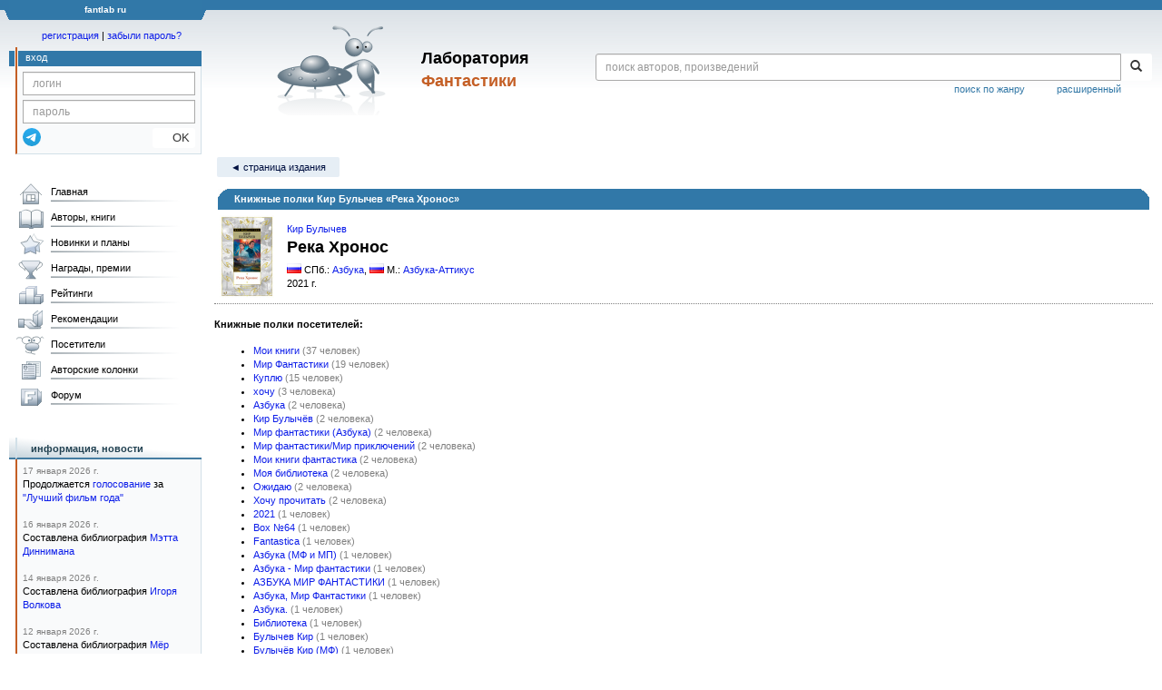

--- FILE ---
content_type: text/html; charset=utf-8
request_url: https://www.google.com/recaptcha/api2/anchor?ar=1&k=6Lcbe7gUAAAAACgbMR2b1Oq6ylUyxcvjkjiDim_-&co=aHR0cHM6Ly9mYW50bGFiLnJ1OjQ0Mw..&hl=en&v=PoyoqOPhxBO7pBk68S4YbpHZ&size=invisible&anchor-ms=20000&execute-ms=30000&cb=u335h1ktvk7e
body_size: 48558
content:
<!DOCTYPE HTML><html dir="ltr" lang="en"><head><meta http-equiv="Content-Type" content="text/html; charset=UTF-8">
<meta http-equiv="X-UA-Compatible" content="IE=edge">
<title>reCAPTCHA</title>
<style type="text/css">
/* cyrillic-ext */
@font-face {
  font-family: 'Roboto';
  font-style: normal;
  font-weight: 400;
  font-stretch: 100%;
  src: url(//fonts.gstatic.com/s/roboto/v48/KFO7CnqEu92Fr1ME7kSn66aGLdTylUAMa3GUBHMdazTgWw.woff2) format('woff2');
  unicode-range: U+0460-052F, U+1C80-1C8A, U+20B4, U+2DE0-2DFF, U+A640-A69F, U+FE2E-FE2F;
}
/* cyrillic */
@font-face {
  font-family: 'Roboto';
  font-style: normal;
  font-weight: 400;
  font-stretch: 100%;
  src: url(//fonts.gstatic.com/s/roboto/v48/KFO7CnqEu92Fr1ME7kSn66aGLdTylUAMa3iUBHMdazTgWw.woff2) format('woff2');
  unicode-range: U+0301, U+0400-045F, U+0490-0491, U+04B0-04B1, U+2116;
}
/* greek-ext */
@font-face {
  font-family: 'Roboto';
  font-style: normal;
  font-weight: 400;
  font-stretch: 100%;
  src: url(//fonts.gstatic.com/s/roboto/v48/KFO7CnqEu92Fr1ME7kSn66aGLdTylUAMa3CUBHMdazTgWw.woff2) format('woff2');
  unicode-range: U+1F00-1FFF;
}
/* greek */
@font-face {
  font-family: 'Roboto';
  font-style: normal;
  font-weight: 400;
  font-stretch: 100%;
  src: url(//fonts.gstatic.com/s/roboto/v48/KFO7CnqEu92Fr1ME7kSn66aGLdTylUAMa3-UBHMdazTgWw.woff2) format('woff2');
  unicode-range: U+0370-0377, U+037A-037F, U+0384-038A, U+038C, U+038E-03A1, U+03A3-03FF;
}
/* math */
@font-face {
  font-family: 'Roboto';
  font-style: normal;
  font-weight: 400;
  font-stretch: 100%;
  src: url(//fonts.gstatic.com/s/roboto/v48/KFO7CnqEu92Fr1ME7kSn66aGLdTylUAMawCUBHMdazTgWw.woff2) format('woff2');
  unicode-range: U+0302-0303, U+0305, U+0307-0308, U+0310, U+0312, U+0315, U+031A, U+0326-0327, U+032C, U+032F-0330, U+0332-0333, U+0338, U+033A, U+0346, U+034D, U+0391-03A1, U+03A3-03A9, U+03B1-03C9, U+03D1, U+03D5-03D6, U+03F0-03F1, U+03F4-03F5, U+2016-2017, U+2034-2038, U+203C, U+2040, U+2043, U+2047, U+2050, U+2057, U+205F, U+2070-2071, U+2074-208E, U+2090-209C, U+20D0-20DC, U+20E1, U+20E5-20EF, U+2100-2112, U+2114-2115, U+2117-2121, U+2123-214F, U+2190, U+2192, U+2194-21AE, U+21B0-21E5, U+21F1-21F2, U+21F4-2211, U+2213-2214, U+2216-22FF, U+2308-230B, U+2310, U+2319, U+231C-2321, U+2336-237A, U+237C, U+2395, U+239B-23B7, U+23D0, U+23DC-23E1, U+2474-2475, U+25AF, U+25B3, U+25B7, U+25BD, U+25C1, U+25CA, U+25CC, U+25FB, U+266D-266F, U+27C0-27FF, U+2900-2AFF, U+2B0E-2B11, U+2B30-2B4C, U+2BFE, U+3030, U+FF5B, U+FF5D, U+1D400-1D7FF, U+1EE00-1EEFF;
}
/* symbols */
@font-face {
  font-family: 'Roboto';
  font-style: normal;
  font-weight: 400;
  font-stretch: 100%;
  src: url(//fonts.gstatic.com/s/roboto/v48/KFO7CnqEu92Fr1ME7kSn66aGLdTylUAMaxKUBHMdazTgWw.woff2) format('woff2');
  unicode-range: U+0001-000C, U+000E-001F, U+007F-009F, U+20DD-20E0, U+20E2-20E4, U+2150-218F, U+2190, U+2192, U+2194-2199, U+21AF, U+21E6-21F0, U+21F3, U+2218-2219, U+2299, U+22C4-22C6, U+2300-243F, U+2440-244A, U+2460-24FF, U+25A0-27BF, U+2800-28FF, U+2921-2922, U+2981, U+29BF, U+29EB, U+2B00-2BFF, U+4DC0-4DFF, U+FFF9-FFFB, U+10140-1018E, U+10190-1019C, U+101A0, U+101D0-101FD, U+102E0-102FB, U+10E60-10E7E, U+1D2C0-1D2D3, U+1D2E0-1D37F, U+1F000-1F0FF, U+1F100-1F1AD, U+1F1E6-1F1FF, U+1F30D-1F30F, U+1F315, U+1F31C, U+1F31E, U+1F320-1F32C, U+1F336, U+1F378, U+1F37D, U+1F382, U+1F393-1F39F, U+1F3A7-1F3A8, U+1F3AC-1F3AF, U+1F3C2, U+1F3C4-1F3C6, U+1F3CA-1F3CE, U+1F3D4-1F3E0, U+1F3ED, U+1F3F1-1F3F3, U+1F3F5-1F3F7, U+1F408, U+1F415, U+1F41F, U+1F426, U+1F43F, U+1F441-1F442, U+1F444, U+1F446-1F449, U+1F44C-1F44E, U+1F453, U+1F46A, U+1F47D, U+1F4A3, U+1F4B0, U+1F4B3, U+1F4B9, U+1F4BB, U+1F4BF, U+1F4C8-1F4CB, U+1F4D6, U+1F4DA, U+1F4DF, U+1F4E3-1F4E6, U+1F4EA-1F4ED, U+1F4F7, U+1F4F9-1F4FB, U+1F4FD-1F4FE, U+1F503, U+1F507-1F50B, U+1F50D, U+1F512-1F513, U+1F53E-1F54A, U+1F54F-1F5FA, U+1F610, U+1F650-1F67F, U+1F687, U+1F68D, U+1F691, U+1F694, U+1F698, U+1F6AD, U+1F6B2, U+1F6B9-1F6BA, U+1F6BC, U+1F6C6-1F6CF, U+1F6D3-1F6D7, U+1F6E0-1F6EA, U+1F6F0-1F6F3, U+1F6F7-1F6FC, U+1F700-1F7FF, U+1F800-1F80B, U+1F810-1F847, U+1F850-1F859, U+1F860-1F887, U+1F890-1F8AD, U+1F8B0-1F8BB, U+1F8C0-1F8C1, U+1F900-1F90B, U+1F93B, U+1F946, U+1F984, U+1F996, U+1F9E9, U+1FA00-1FA6F, U+1FA70-1FA7C, U+1FA80-1FA89, U+1FA8F-1FAC6, U+1FACE-1FADC, U+1FADF-1FAE9, U+1FAF0-1FAF8, U+1FB00-1FBFF;
}
/* vietnamese */
@font-face {
  font-family: 'Roboto';
  font-style: normal;
  font-weight: 400;
  font-stretch: 100%;
  src: url(//fonts.gstatic.com/s/roboto/v48/KFO7CnqEu92Fr1ME7kSn66aGLdTylUAMa3OUBHMdazTgWw.woff2) format('woff2');
  unicode-range: U+0102-0103, U+0110-0111, U+0128-0129, U+0168-0169, U+01A0-01A1, U+01AF-01B0, U+0300-0301, U+0303-0304, U+0308-0309, U+0323, U+0329, U+1EA0-1EF9, U+20AB;
}
/* latin-ext */
@font-face {
  font-family: 'Roboto';
  font-style: normal;
  font-weight: 400;
  font-stretch: 100%;
  src: url(//fonts.gstatic.com/s/roboto/v48/KFO7CnqEu92Fr1ME7kSn66aGLdTylUAMa3KUBHMdazTgWw.woff2) format('woff2');
  unicode-range: U+0100-02BA, U+02BD-02C5, U+02C7-02CC, U+02CE-02D7, U+02DD-02FF, U+0304, U+0308, U+0329, U+1D00-1DBF, U+1E00-1E9F, U+1EF2-1EFF, U+2020, U+20A0-20AB, U+20AD-20C0, U+2113, U+2C60-2C7F, U+A720-A7FF;
}
/* latin */
@font-face {
  font-family: 'Roboto';
  font-style: normal;
  font-weight: 400;
  font-stretch: 100%;
  src: url(//fonts.gstatic.com/s/roboto/v48/KFO7CnqEu92Fr1ME7kSn66aGLdTylUAMa3yUBHMdazQ.woff2) format('woff2');
  unicode-range: U+0000-00FF, U+0131, U+0152-0153, U+02BB-02BC, U+02C6, U+02DA, U+02DC, U+0304, U+0308, U+0329, U+2000-206F, U+20AC, U+2122, U+2191, U+2193, U+2212, U+2215, U+FEFF, U+FFFD;
}
/* cyrillic-ext */
@font-face {
  font-family: 'Roboto';
  font-style: normal;
  font-weight: 500;
  font-stretch: 100%;
  src: url(//fonts.gstatic.com/s/roboto/v48/KFO7CnqEu92Fr1ME7kSn66aGLdTylUAMa3GUBHMdazTgWw.woff2) format('woff2');
  unicode-range: U+0460-052F, U+1C80-1C8A, U+20B4, U+2DE0-2DFF, U+A640-A69F, U+FE2E-FE2F;
}
/* cyrillic */
@font-face {
  font-family: 'Roboto';
  font-style: normal;
  font-weight: 500;
  font-stretch: 100%;
  src: url(//fonts.gstatic.com/s/roboto/v48/KFO7CnqEu92Fr1ME7kSn66aGLdTylUAMa3iUBHMdazTgWw.woff2) format('woff2');
  unicode-range: U+0301, U+0400-045F, U+0490-0491, U+04B0-04B1, U+2116;
}
/* greek-ext */
@font-face {
  font-family: 'Roboto';
  font-style: normal;
  font-weight: 500;
  font-stretch: 100%;
  src: url(//fonts.gstatic.com/s/roboto/v48/KFO7CnqEu92Fr1ME7kSn66aGLdTylUAMa3CUBHMdazTgWw.woff2) format('woff2');
  unicode-range: U+1F00-1FFF;
}
/* greek */
@font-face {
  font-family: 'Roboto';
  font-style: normal;
  font-weight: 500;
  font-stretch: 100%;
  src: url(//fonts.gstatic.com/s/roboto/v48/KFO7CnqEu92Fr1ME7kSn66aGLdTylUAMa3-UBHMdazTgWw.woff2) format('woff2');
  unicode-range: U+0370-0377, U+037A-037F, U+0384-038A, U+038C, U+038E-03A1, U+03A3-03FF;
}
/* math */
@font-face {
  font-family: 'Roboto';
  font-style: normal;
  font-weight: 500;
  font-stretch: 100%;
  src: url(//fonts.gstatic.com/s/roboto/v48/KFO7CnqEu92Fr1ME7kSn66aGLdTylUAMawCUBHMdazTgWw.woff2) format('woff2');
  unicode-range: U+0302-0303, U+0305, U+0307-0308, U+0310, U+0312, U+0315, U+031A, U+0326-0327, U+032C, U+032F-0330, U+0332-0333, U+0338, U+033A, U+0346, U+034D, U+0391-03A1, U+03A3-03A9, U+03B1-03C9, U+03D1, U+03D5-03D6, U+03F0-03F1, U+03F4-03F5, U+2016-2017, U+2034-2038, U+203C, U+2040, U+2043, U+2047, U+2050, U+2057, U+205F, U+2070-2071, U+2074-208E, U+2090-209C, U+20D0-20DC, U+20E1, U+20E5-20EF, U+2100-2112, U+2114-2115, U+2117-2121, U+2123-214F, U+2190, U+2192, U+2194-21AE, U+21B0-21E5, U+21F1-21F2, U+21F4-2211, U+2213-2214, U+2216-22FF, U+2308-230B, U+2310, U+2319, U+231C-2321, U+2336-237A, U+237C, U+2395, U+239B-23B7, U+23D0, U+23DC-23E1, U+2474-2475, U+25AF, U+25B3, U+25B7, U+25BD, U+25C1, U+25CA, U+25CC, U+25FB, U+266D-266F, U+27C0-27FF, U+2900-2AFF, U+2B0E-2B11, U+2B30-2B4C, U+2BFE, U+3030, U+FF5B, U+FF5D, U+1D400-1D7FF, U+1EE00-1EEFF;
}
/* symbols */
@font-face {
  font-family: 'Roboto';
  font-style: normal;
  font-weight: 500;
  font-stretch: 100%;
  src: url(//fonts.gstatic.com/s/roboto/v48/KFO7CnqEu92Fr1ME7kSn66aGLdTylUAMaxKUBHMdazTgWw.woff2) format('woff2');
  unicode-range: U+0001-000C, U+000E-001F, U+007F-009F, U+20DD-20E0, U+20E2-20E4, U+2150-218F, U+2190, U+2192, U+2194-2199, U+21AF, U+21E6-21F0, U+21F3, U+2218-2219, U+2299, U+22C4-22C6, U+2300-243F, U+2440-244A, U+2460-24FF, U+25A0-27BF, U+2800-28FF, U+2921-2922, U+2981, U+29BF, U+29EB, U+2B00-2BFF, U+4DC0-4DFF, U+FFF9-FFFB, U+10140-1018E, U+10190-1019C, U+101A0, U+101D0-101FD, U+102E0-102FB, U+10E60-10E7E, U+1D2C0-1D2D3, U+1D2E0-1D37F, U+1F000-1F0FF, U+1F100-1F1AD, U+1F1E6-1F1FF, U+1F30D-1F30F, U+1F315, U+1F31C, U+1F31E, U+1F320-1F32C, U+1F336, U+1F378, U+1F37D, U+1F382, U+1F393-1F39F, U+1F3A7-1F3A8, U+1F3AC-1F3AF, U+1F3C2, U+1F3C4-1F3C6, U+1F3CA-1F3CE, U+1F3D4-1F3E0, U+1F3ED, U+1F3F1-1F3F3, U+1F3F5-1F3F7, U+1F408, U+1F415, U+1F41F, U+1F426, U+1F43F, U+1F441-1F442, U+1F444, U+1F446-1F449, U+1F44C-1F44E, U+1F453, U+1F46A, U+1F47D, U+1F4A3, U+1F4B0, U+1F4B3, U+1F4B9, U+1F4BB, U+1F4BF, U+1F4C8-1F4CB, U+1F4D6, U+1F4DA, U+1F4DF, U+1F4E3-1F4E6, U+1F4EA-1F4ED, U+1F4F7, U+1F4F9-1F4FB, U+1F4FD-1F4FE, U+1F503, U+1F507-1F50B, U+1F50D, U+1F512-1F513, U+1F53E-1F54A, U+1F54F-1F5FA, U+1F610, U+1F650-1F67F, U+1F687, U+1F68D, U+1F691, U+1F694, U+1F698, U+1F6AD, U+1F6B2, U+1F6B9-1F6BA, U+1F6BC, U+1F6C6-1F6CF, U+1F6D3-1F6D7, U+1F6E0-1F6EA, U+1F6F0-1F6F3, U+1F6F7-1F6FC, U+1F700-1F7FF, U+1F800-1F80B, U+1F810-1F847, U+1F850-1F859, U+1F860-1F887, U+1F890-1F8AD, U+1F8B0-1F8BB, U+1F8C0-1F8C1, U+1F900-1F90B, U+1F93B, U+1F946, U+1F984, U+1F996, U+1F9E9, U+1FA00-1FA6F, U+1FA70-1FA7C, U+1FA80-1FA89, U+1FA8F-1FAC6, U+1FACE-1FADC, U+1FADF-1FAE9, U+1FAF0-1FAF8, U+1FB00-1FBFF;
}
/* vietnamese */
@font-face {
  font-family: 'Roboto';
  font-style: normal;
  font-weight: 500;
  font-stretch: 100%;
  src: url(//fonts.gstatic.com/s/roboto/v48/KFO7CnqEu92Fr1ME7kSn66aGLdTylUAMa3OUBHMdazTgWw.woff2) format('woff2');
  unicode-range: U+0102-0103, U+0110-0111, U+0128-0129, U+0168-0169, U+01A0-01A1, U+01AF-01B0, U+0300-0301, U+0303-0304, U+0308-0309, U+0323, U+0329, U+1EA0-1EF9, U+20AB;
}
/* latin-ext */
@font-face {
  font-family: 'Roboto';
  font-style: normal;
  font-weight: 500;
  font-stretch: 100%;
  src: url(//fonts.gstatic.com/s/roboto/v48/KFO7CnqEu92Fr1ME7kSn66aGLdTylUAMa3KUBHMdazTgWw.woff2) format('woff2');
  unicode-range: U+0100-02BA, U+02BD-02C5, U+02C7-02CC, U+02CE-02D7, U+02DD-02FF, U+0304, U+0308, U+0329, U+1D00-1DBF, U+1E00-1E9F, U+1EF2-1EFF, U+2020, U+20A0-20AB, U+20AD-20C0, U+2113, U+2C60-2C7F, U+A720-A7FF;
}
/* latin */
@font-face {
  font-family: 'Roboto';
  font-style: normal;
  font-weight: 500;
  font-stretch: 100%;
  src: url(//fonts.gstatic.com/s/roboto/v48/KFO7CnqEu92Fr1ME7kSn66aGLdTylUAMa3yUBHMdazQ.woff2) format('woff2');
  unicode-range: U+0000-00FF, U+0131, U+0152-0153, U+02BB-02BC, U+02C6, U+02DA, U+02DC, U+0304, U+0308, U+0329, U+2000-206F, U+20AC, U+2122, U+2191, U+2193, U+2212, U+2215, U+FEFF, U+FFFD;
}
/* cyrillic-ext */
@font-face {
  font-family: 'Roboto';
  font-style: normal;
  font-weight: 900;
  font-stretch: 100%;
  src: url(//fonts.gstatic.com/s/roboto/v48/KFO7CnqEu92Fr1ME7kSn66aGLdTylUAMa3GUBHMdazTgWw.woff2) format('woff2');
  unicode-range: U+0460-052F, U+1C80-1C8A, U+20B4, U+2DE0-2DFF, U+A640-A69F, U+FE2E-FE2F;
}
/* cyrillic */
@font-face {
  font-family: 'Roboto';
  font-style: normal;
  font-weight: 900;
  font-stretch: 100%;
  src: url(//fonts.gstatic.com/s/roboto/v48/KFO7CnqEu92Fr1ME7kSn66aGLdTylUAMa3iUBHMdazTgWw.woff2) format('woff2');
  unicode-range: U+0301, U+0400-045F, U+0490-0491, U+04B0-04B1, U+2116;
}
/* greek-ext */
@font-face {
  font-family: 'Roboto';
  font-style: normal;
  font-weight: 900;
  font-stretch: 100%;
  src: url(//fonts.gstatic.com/s/roboto/v48/KFO7CnqEu92Fr1ME7kSn66aGLdTylUAMa3CUBHMdazTgWw.woff2) format('woff2');
  unicode-range: U+1F00-1FFF;
}
/* greek */
@font-face {
  font-family: 'Roboto';
  font-style: normal;
  font-weight: 900;
  font-stretch: 100%;
  src: url(//fonts.gstatic.com/s/roboto/v48/KFO7CnqEu92Fr1ME7kSn66aGLdTylUAMa3-UBHMdazTgWw.woff2) format('woff2');
  unicode-range: U+0370-0377, U+037A-037F, U+0384-038A, U+038C, U+038E-03A1, U+03A3-03FF;
}
/* math */
@font-face {
  font-family: 'Roboto';
  font-style: normal;
  font-weight: 900;
  font-stretch: 100%;
  src: url(//fonts.gstatic.com/s/roboto/v48/KFO7CnqEu92Fr1ME7kSn66aGLdTylUAMawCUBHMdazTgWw.woff2) format('woff2');
  unicode-range: U+0302-0303, U+0305, U+0307-0308, U+0310, U+0312, U+0315, U+031A, U+0326-0327, U+032C, U+032F-0330, U+0332-0333, U+0338, U+033A, U+0346, U+034D, U+0391-03A1, U+03A3-03A9, U+03B1-03C9, U+03D1, U+03D5-03D6, U+03F0-03F1, U+03F4-03F5, U+2016-2017, U+2034-2038, U+203C, U+2040, U+2043, U+2047, U+2050, U+2057, U+205F, U+2070-2071, U+2074-208E, U+2090-209C, U+20D0-20DC, U+20E1, U+20E5-20EF, U+2100-2112, U+2114-2115, U+2117-2121, U+2123-214F, U+2190, U+2192, U+2194-21AE, U+21B0-21E5, U+21F1-21F2, U+21F4-2211, U+2213-2214, U+2216-22FF, U+2308-230B, U+2310, U+2319, U+231C-2321, U+2336-237A, U+237C, U+2395, U+239B-23B7, U+23D0, U+23DC-23E1, U+2474-2475, U+25AF, U+25B3, U+25B7, U+25BD, U+25C1, U+25CA, U+25CC, U+25FB, U+266D-266F, U+27C0-27FF, U+2900-2AFF, U+2B0E-2B11, U+2B30-2B4C, U+2BFE, U+3030, U+FF5B, U+FF5D, U+1D400-1D7FF, U+1EE00-1EEFF;
}
/* symbols */
@font-face {
  font-family: 'Roboto';
  font-style: normal;
  font-weight: 900;
  font-stretch: 100%;
  src: url(//fonts.gstatic.com/s/roboto/v48/KFO7CnqEu92Fr1ME7kSn66aGLdTylUAMaxKUBHMdazTgWw.woff2) format('woff2');
  unicode-range: U+0001-000C, U+000E-001F, U+007F-009F, U+20DD-20E0, U+20E2-20E4, U+2150-218F, U+2190, U+2192, U+2194-2199, U+21AF, U+21E6-21F0, U+21F3, U+2218-2219, U+2299, U+22C4-22C6, U+2300-243F, U+2440-244A, U+2460-24FF, U+25A0-27BF, U+2800-28FF, U+2921-2922, U+2981, U+29BF, U+29EB, U+2B00-2BFF, U+4DC0-4DFF, U+FFF9-FFFB, U+10140-1018E, U+10190-1019C, U+101A0, U+101D0-101FD, U+102E0-102FB, U+10E60-10E7E, U+1D2C0-1D2D3, U+1D2E0-1D37F, U+1F000-1F0FF, U+1F100-1F1AD, U+1F1E6-1F1FF, U+1F30D-1F30F, U+1F315, U+1F31C, U+1F31E, U+1F320-1F32C, U+1F336, U+1F378, U+1F37D, U+1F382, U+1F393-1F39F, U+1F3A7-1F3A8, U+1F3AC-1F3AF, U+1F3C2, U+1F3C4-1F3C6, U+1F3CA-1F3CE, U+1F3D4-1F3E0, U+1F3ED, U+1F3F1-1F3F3, U+1F3F5-1F3F7, U+1F408, U+1F415, U+1F41F, U+1F426, U+1F43F, U+1F441-1F442, U+1F444, U+1F446-1F449, U+1F44C-1F44E, U+1F453, U+1F46A, U+1F47D, U+1F4A3, U+1F4B0, U+1F4B3, U+1F4B9, U+1F4BB, U+1F4BF, U+1F4C8-1F4CB, U+1F4D6, U+1F4DA, U+1F4DF, U+1F4E3-1F4E6, U+1F4EA-1F4ED, U+1F4F7, U+1F4F9-1F4FB, U+1F4FD-1F4FE, U+1F503, U+1F507-1F50B, U+1F50D, U+1F512-1F513, U+1F53E-1F54A, U+1F54F-1F5FA, U+1F610, U+1F650-1F67F, U+1F687, U+1F68D, U+1F691, U+1F694, U+1F698, U+1F6AD, U+1F6B2, U+1F6B9-1F6BA, U+1F6BC, U+1F6C6-1F6CF, U+1F6D3-1F6D7, U+1F6E0-1F6EA, U+1F6F0-1F6F3, U+1F6F7-1F6FC, U+1F700-1F7FF, U+1F800-1F80B, U+1F810-1F847, U+1F850-1F859, U+1F860-1F887, U+1F890-1F8AD, U+1F8B0-1F8BB, U+1F8C0-1F8C1, U+1F900-1F90B, U+1F93B, U+1F946, U+1F984, U+1F996, U+1F9E9, U+1FA00-1FA6F, U+1FA70-1FA7C, U+1FA80-1FA89, U+1FA8F-1FAC6, U+1FACE-1FADC, U+1FADF-1FAE9, U+1FAF0-1FAF8, U+1FB00-1FBFF;
}
/* vietnamese */
@font-face {
  font-family: 'Roboto';
  font-style: normal;
  font-weight: 900;
  font-stretch: 100%;
  src: url(//fonts.gstatic.com/s/roboto/v48/KFO7CnqEu92Fr1ME7kSn66aGLdTylUAMa3OUBHMdazTgWw.woff2) format('woff2');
  unicode-range: U+0102-0103, U+0110-0111, U+0128-0129, U+0168-0169, U+01A0-01A1, U+01AF-01B0, U+0300-0301, U+0303-0304, U+0308-0309, U+0323, U+0329, U+1EA0-1EF9, U+20AB;
}
/* latin-ext */
@font-face {
  font-family: 'Roboto';
  font-style: normal;
  font-weight: 900;
  font-stretch: 100%;
  src: url(//fonts.gstatic.com/s/roboto/v48/KFO7CnqEu92Fr1ME7kSn66aGLdTylUAMa3KUBHMdazTgWw.woff2) format('woff2');
  unicode-range: U+0100-02BA, U+02BD-02C5, U+02C7-02CC, U+02CE-02D7, U+02DD-02FF, U+0304, U+0308, U+0329, U+1D00-1DBF, U+1E00-1E9F, U+1EF2-1EFF, U+2020, U+20A0-20AB, U+20AD-20C0, U+2113, U+2C60-2C7F, U+A720-A7FF;
}
/* latin */
@font-face {
  font-family: 'Roboto';
  font-style: normal;
  font-weight: 900;
  font-stretch: 100%;
  src: url(//fonts.gstatic.com/s/roboto/v48/KFO7CnqEu92Fr1ME7kSn66aGLdTylUAMa3yUBHMdazQ.woff2) format('woff2');
  unicode-range: U+0000-00FF, U+0131, U+0152-0153, U+02BB-02BC, U+02C6, U+02DA, U+02DC, U+0304, U+0308, U+0329, U+2000-206F, U+20AC, U+2122, U+2191, U+2193, U+2212, U+2215, U+FEFF, U+FFFD;
}

</style>
<link rel="stylesheet" type="text/css" href="https://www.gstatic.com/recaptcha/releases/PoyoqOPhxBO7pBk68S4YbpHZ/styles__ltr.css">
<script nonce="BootfxHS03jBpFFi7Syd5w" type="text/javascript">window['__recaptcha_api'] = 'https://www.google.com/recaptcha/api2/';</script>
<script type="text/javascript" src="https://www.gstatic.com/recaptcha/releases/PoyoqOPhxBO7pBk68S4YbpHZ/recaptcha__en.js" nonce="BootfxHS03jBpFFi7Syd5w">
      
    </script></head>
<body><div id="rc-anchor-alert" class="rc-anchor-alert"></div>
<input type="hidden" id="recaptcha-token" value="[base64]">
<script type="text/javascript" nonce="BootfxHS03jBpFFi7Syd5w">
      recaptcha.anchor.Main.init("[\x22ainput\x22,[\x22bgdata\x22,\x22\x22,\[base64]/[base64]/[base64]/[base64]/cjw8ejpyPj4+eil9Y2F0Y2gobCl7dGhyb3cgbDt9fSxIPWZ1bmN0aW9uKHcsdCx6KXtpZih3PT0xOTR8fHc9PTIwOCl0LnZbd10/dC52W3ddLmNvbmNhdCh6KTp0LnZbd109b2Yoeix0KTtlbHNle2lmKHQuYkImJnchPTMxNylyZXR1cm47dz09NjZ8fHc9PTEyMnx8dz09NDcwfHx3PT00NHx8dz09NDE2fHx3PT0zOTd8fHc9PTQyMXx8dz09Njh8fHc9PTcwfHx3PT0xODQ/[base64]/[base64]/[base64]/bmV3IGRbVl0oSlswXSk6cD09Mj9uZXcgZFtWXShKWzBdLEpbMV0pOnA9PTM/bmV3IGRbVl0oSlswXSxKWzFdLEpbMl0pOnA9PTQ/[base64]/[base64]/[base64]/[base64]\x22,\[base64]\x22,\x22P8KyeV7Ch0IYRcKjw7LDqUl8IHgBw4/ChA12wqwswpjCkVvDmkVrMcKQSlbCp8KRwqk/QjHDpjfCpApUwrHDgcKEacOHw7lpw7rCisKkM2ogFcOnw7bCusKqRcOLZzfDl1U1U8KAw5/[base64]/Di8KxwrLDuxY0wocqKFDDqQs9wpfDmD7DlU5bwqrDtlXDpwfCmsKzw4YVHcOSOMKhw4rDtsKYSXgKw6fDocOsJiQsaMOXVBPDsDI0w4vDuUJhS8Odwq5iAirDjV5Tw43DmMO2wr0fwr5swpTDo8OwwqhKF0XCkwx+wp5lw6TCtMObesKdw7jDlsKHIwx/[base64]/DqsO5w6JdWcKewrnDuQYLwovDg8OYSsKqwqQ/dsOLZ8KYEcOqYcOpw4DDqF7DjcKyKsKXeQvCqg/Do0Y1wolcw7rDrnzCg1rCr8KfYMOJcRvDqMOpOcKaY8OSKwzCpsOLwqbDsmh/HcOxKcKIw57DkATDhcOhwp3CssKZWMKvw7fCgsOyw6HDjCwWEMKXYcO4DiAQXMOsfjTDjTLDq8KUYsKZZ8Kzwq7CgMKbCDTCmsKGworCizFhw4nCrUAOTsOATx9Rwo3DvgHDhcKyw7XCmMOOw7YoF8O/wqPCrcKgL8O4wq8fwpXDmMKawojCjcK3HhMrwqBgeWTDvlDCk3bCkjDDjXrDq8OQfTQVw7bCoUjDhlIbUxPCn8OEL8O9wq/CiMKpIMOZw4LDtcOvw5h9YlM2RWAsRSIKw4fDncO9wqPDrGQfcBAXwrTCiDpka8OKSUpBfMOkKWshSCDCjcOLwrIBDEzDtmbDo1fCpsOefsOtw70bXcO/w7bDtmvCmAXCtRvDi8KMAmMUwoNpwrrCqUTDmxs/[base64]/[base64]/w4bCl8KOdE/[base64]/CtHBJwqPCnmkMaFB+ecOSwowaw55yw5twHXjChlYhwrtQR2jCgi7DpDTDhsODw6bCsQJgJcOkwqbDt8O7KHYqflhEwqA6SsOewozCrUxUwrBXeTUvw71/w6DCjRMTSg96w65QfMKjDMKuwpTDo8K8w51Cw4/CsyLDmcOgwrs0L8KVwqhcw5pyE3psw5cTQcKjPB7Dn8OeAsO/VMKNDsOLFcOhTj3Cg8OsOMOFw5EDESkqwovCpE3DkDPDocOlPQPDmUoDwoZRGcKZwp4Rw7NuXsKFGsONMC9HHBwEw68Uw4rDug/DqGU1w53Cn8OFawkQRsOdwpHCq2MOw6c1W8Klw7bCtsKbwqjCsW/CsFFuUXwlb8K5A8K6TcOuecKkwr5Kw4V7w4AGS8O5w4V/JsOkRjBLBsOgw4k7w6rCqlASFwkVw4kyw7PDsgRLwp/Du8OCQyMFGMKDEUnDtirChcKlbsOEFUvDklfCjMK3TsKTwqAUwoLCqMKUd0jDrsODDWtvwoYvSx7Di0XDkjHDnkDDrFBrw7Y9w7Raw45Gw7cww57DjsOTcMK9W8KMwp7DmsK6w5FoTMOyPDrClMK6w6zCv8Kiwr8yFjXCi1TCqMOJDA85w4LDiMKWGTTCgnLDpG9rw6/[base64]/DhcOkw7zCncO5wovDqVZZw5AqYsO/w7fCuHHDsMO1OMOcw7prw70Pw4IAwox+Y3LDkE8Zw60pasOYw6ZTPMOhbsOubRQBw7vCqwTCkQvDmmXDoWzClUnDk18tcS3CgE3DthJuZsONwqwHwqZ2wqo/[base64]/JV3CtcOYRsOXw6pSw5HDnSjCiVAcw5pBw4HCrg7DhStJBMOXHG/[base64]/DsMKUw4HCqm1rw5Rdw4YAacKRwqzDswDDtkw1YiFNwr/CpCLDqirCmS1owq/ClQvDqWc3w5EDw7TDvhLCkMKjccKBwrfDr8OowqgwMiVrw51yLcK+wqzCrDLCoMKOw7NLwr3CvsK3wpDCv3hrw5LDuwRvYMOMFSFUwoXDpcObw63Dmw9VXsOYBcOcwp5GbsKZbVZuwqV/bMOnwocMw5Qxw5TDtVk/[base64]/DsBRrw6rDhMO9woZawqrClTDChHDClcOzTsKECMOaw7QnwqR2wqrCl8KlXG53axPCj8KMw4J2w5DCsw4Rw6R7YcOcw6/CmsKABsOmw7XDqMKLw4BPw51KGgx4w4sTfi3Co2jCgMO1DnTDk3jDkyYdAMORwoPDrT8wwoHCjcKdOlJ/[base64]/ClMO+w4opYy3Csj4LwpJzw7www6M/w4cGw4/CqcOWw58LesKMNz/Dg8Kow7xXwobDn0LDtMOjw78/JktKw4HDtcOpw4dXKApXw6vCoXTCvsOUK8Ofw4zClXFtwpR+w4YVworCssKcw4cBSxTCmm/DtwXChcOWX8KxwoQIw7rDosOWJB3CpGLCgU/CkF3CpMOiBcOKXMKEXQ3DjMKiw7vCh8O4dsKEw4jDuMKjf8K0GMKbBcKSw557asOEBsO5wqrCnsOGwrwKwrMYwqkww5s3w4rDpsK/w6/[base64]/DpMKDFEEtYMOQAX5BITYQRcOjPMO0EMKUHsKjw79Yw7lXwqZOwocxw7NkWj4LIXh+woU0fT3DtsKLw61DwobCpkPDpjnDn8OOw6jCjC/CosO7Z8KBw4MUwpvCn2MSJycbYsKcGg4ZEMOwCsKVRQfCiTHDosKzJjJ6wooew590wpTDqcKVXFcFZcKrw7rCqz/[base64]/[base64]/CtEfDvRbCnwLDr8K9w6Igw5jCg8KcwpvCimJmZMOXw57DvMKvw5ZHcmzDk8KywrQ1XsKywrvCiMOIw4/DlsKDw4jDrRLDn8KLwq5rw4glw4BeI8OESMKuwot/[base64]/CikXCjGhCRMOVw6/[base64]/DucKlw5vDosOGwpNbw6ZVZF7DkAzCvHPCsDzDv8Odw7k3DsOywqd9f8KTGMK2AMOTw7HCscK7woV/woJRw5TDr2c/w4YLwo/DjGlcR8OpQsOxw4zDksOIekA3wo/[base64]/wp9TVMKlwo12JR5lw5jDhcOew4s/UkTCssOVA8OXwpzCmMKNw7LDkTHCsMOkBg/DnGjCq2vDqBZyEcKPwpXDvTzCsWU3GQrDvDBvw43Dh8OxGlodw7dqwrkOwpTDmcOkw6YBwpMMwqPDscKlOsOCY8KQF8KJwpfCpMKEwpA6Y8OQUz58w4DDr8KiY0A6KT54e2h7w7rCln0qAwsoZU7DsTLDmifCtVcxw7HDqC0jwpXCly3CmcKbw4lJXCcGMcK/DGzDv8KswqgzOgzCp3B0w4HDiMKGRMODIW7Du1cWw7U6wrI7MMONJcOPw7nCsMODwoA4PX5BVnzDsRrDhgvDj8K5w4IZX8O8w5vDoW9oDX/Cph3DtsKmwqPCpSoRw6/DhcODZcOjBn0Kw5LDkX0PwqhBTsOgwqDDs0DCo8OPw4BJBsO7wpLCvSLDhnHDnsKGNQJfwrErP0JATMK+wrIxHCLCh8OLwoQnw6zDhsKtL00+wrZkwo3DusKSdQdnVMKOemlcwqgdwpLDolMpMMOQw70+D0RzJ0dKGlUywrdieMODP8KpWy/Co8KLflDDv0/[base64]/CrsO5EcKHDXrCvMK1wocEwqEIIcKgwo/Ck0E1w6XDv8OjFgjCkV4Fw7FEw43DhMO7woJrw5nDlAJXwpkQw6xOTmrChcK+EsOOIcKtLsKdS8OrKCdCNxhiESjCv8Ouw47DrntEwr49wqnDlsOeL8Kkw43CgHYHw6BFDF/Dny7CmyRxwqh/[base64]/DqsKIb8K5cMKUw5p2wrzCtEIGw7YnYwrDsW8aw44MHHjDrsOgay8iX1nDqMOFaS7CmAvDrB59AC1RwqPCpV7DgnFgwqLDmRgWwpQDwqEuIcOtw5JsDk/DqcKww5p+HSMDGcOfw5bDnk4jCT3DsjDCpsOTwqJ7w7XDgDXDjsOBWsOIwq/Ch8OGw79fw4xUw5bDqsO/[base64]/[base64]/Ci8Klw4pxw67CncKnXcOZSMKmw6TCtB1hG37DtCo+w78uw4DDvsOqXDlzwprDgBRVw4TDssOQHcOILsK2VgMuw6jDkQjDjlLDp3MtQMKkwrJsZQENwp4WQhfCoyoqXsOSw7HCoUQ0w6/CuDLDmMOew6nDnWrDjcKDesOWw77CoQvCkcONwoLDjh/DohtjwrgHwrUsOm3CkcO3w4nDkMONfsKBQwnCo8KLOxg5w7I4bA3DlQ/Co18xAsOEcAfDqljChMOXwpjDnMKWKmMbw6zCrMKAwp4Owrk1w7TDog7DvMKMw6p4w61Bw6hpw5xeIsKwG2DDp8Ohw73DhsONZ8Khw5zCpXxSYcOmc1TDhHF6fMKNDcOPw4NwVlpuwo8QwqTCn8O7QWPDqcK9NsO6IcOBw5DCmApfXsKowoxAO1/CiSPCiR7DssKVwoV7GV7CicO9w6/DsAcSZMOEw6vCjcKTbG/ClsO/woogR2kkw4JLwrLDl8OIIsODwovCtMKBw6Yyw79twoAIw6rDp8KnQMOkcUPCisKsXWoHGFjChQxoRRzCrMK/aMO2wq0Mw5ZXw41yw43CoMKiwqBkw4HCkMKlw4k5w47Du8ODwpkBNsOXb8OBYsOHCFYyEgTCpMOGAcKYw7XDh8Kfw6rCnmEbwqnDrk1MawDCvCrDgg/CgcKEeBjCt8OIDwc9wqTCmMKgw4Eyd8Ksw5oGw7wuwpsuP39kNcKUwpZXw5vCinjDpMKUMyvCqinCjcKOwp9PeHFrNA/CmMOzA8KJVcKfUMOew7RAwr/DsMOAFcONwpJoDsOSFlLDkCJbwoDCl8OZw5sjw7fCvcKqwpMHfMKMScKjFMKmV8K+BwjDsAVYw6RGwp7ClztFwr/DrsK8woLDkUg8XsOcwoRFVFd0w5F5w4QLeMKHR8OVw5HDkitqSMKgBz3CrSQVwrBve1zDoMKcw54qwqvCicKhBVgrwrNdchNywr9EHcOHwqJqUsO6wrfCtAdCwoLDssK/[base64]/Dmx1Twr3Dp8KzwpBSwpUbLsK6H8OEw4XClV1kbwVVwrLCgcKUwrfCsnfDunfDtQTCr3rCiTTDjU9CwpoVQyLDr8K1wp/[base64]/[base64]/DlcKFw6/DvilRw6XDvR5TbsODwqzDhBjCrwYgw6XCv1F0wqHCtcOGQcOTYsKnw6PCq110WQLCuyVTwr5BRy/Cpw44wq/[base64]/[base64]/w6PClcKiPHxRWCQWA8KZwot8OsOXGGR8w7R/w4TCjjnDo8OVw65YfGNawotQw4pGw4rDsT3CmcOBw4s2wp8Uw7jDsUxQKWvDhwPCgGphGQweS8Kzw75qTsO2wpjCuMKbLcOVwqjCoMOPEQx1HC7Di8O0w6k+ZBbDnUozIQIdGcOSUxPCjMKzwqgnQTdnYg/[base64]/CnFjCo8KEMx7DjCTDuhzCvSDDuzzDgiDChGrDnsOsKsK6IkbDksOuXFMrPB1YPh/Cv2Y9ZzBTdcKow5TDo8ONR8O2ZsOCGsK/eXIrSXI/w6TCr8OvGgY1wo/DtlfDucK5woDCrEDCpGcAw5xfw6g7AsKHwqPDtGkBwrHDmF/CvMKOHsOuw7IRO8K2VnZeCsK4w7w8wrXDgE3Dl8OPw5jDrcKHwoE1w7zCs0jDmMKBMcKbw6rCjMOdwprCtF7ClF5na0TCtiwbw6cWw6fDuALDnsKiw43DrTYbOcKvwo/Dl8O6PsOTwo8hw7nDjcKdw77DpsOSworDoMOgMUYAXxtcw7dVDsK5NsKUA1dXTiAPw77Di8KJw6ROwo7Cq2wFwrkiw77CnCnCmVJqwoPDpR7CmMKPWyJZIxvCoMKRRMO0wrMDWsKPwoLChj3CvMKHAMO/HhPCiCcgwpXCoB/Dg2ULc8Kbw7fCrzbCu8OyIcKldXQBesOow78xBgfCrx/CgipCAcOGKMOEwpnDliPDsMOkWTzDsg3Cp00nJsKaworChVrChBbCllLDsWTDulvCmEtBOj3Cp8KHDcOkwo3Ch8ODUiMfwqDDpcOEwq0CaRYLKsOVwrZMEsOSwqVBw4vCtcKJP3o4wrvCvQUtw6bDggBIwr4Ow59/[base64]/DqMKfw6zCqMKNwphmdcOqVsK2S8OTXsKxwo4iaMOqWS5yw6PClTgdw4Vkw73DrTrDrsOWQsOYMmPDqMOFw7zDpgkcwpARNRIPw44cQMKQGcOfw7pKDwVzwo9iKjDCnkx9M8OgUBI7XcK/w4vCnCVKYMKBZcKGTcOBFTjDsE7DksOUwpnDm8K3wq/Ds8OcbMKCwqAaXcKkw7I7wqLCiTgOw5Brw7PDqzfDrSckG8OhIsOxewtHwowCQcKmHMO4eR4qKUnDpQ/DphTCgA3Dk8K8dsOYwr/DjyFcwr0NbMKJNwnCjcOTw5pZdXdsw7IDw45FbsOzwrg7IGvDixwSwp1jwogCVlkbw4zDp8OsaVPCmybDucKMWMKZM8KqPhRLQ8KhwojCkcKBwopyVcKlwqxEKTYZeibDlMKQwo1uwqEqbcKrw6sfKn5UIhzCujxZwrXCtMK/w7XChGFVw54/dRbCisOfLlduwr7Cr8KBSz5+MX3Cq8OZw5AzwrbDjcKBDD8xwp5AXsODd8KiBCrCtyoPw5p3w5rDh8K8E8OuVikSw5jCimNYwqLDrcO+wqrDu351YwrDksKhw7tnSlRPPMOfGCUww7YqwrIPZX/DnMO9O8OJwq5Qw4F6wrlmw5FwwpB0w4vCtWjDiTszEMOVDQI2esOHdcOeE0vCrRYOak9fIhgXGcKvwo9Ew5oFwrnDusOfOsK5BMO2w5zCv8OrWWbDrsKfw4/DpAF1woBJw63Cm8KVNsKIIMKAPy5GwqttT8OjESwCwqrDtUHDv3pbw6lrFGPCicKAYFY8Cg3DpsKVwp8fLMKgw6nCqsOtw4HDkz0Nd2PCssKew6HDmV58w5fDu8Oiwpo1wqPDg8K/wr7CjsK5Si8SworCmV3CpX09wqbCpMKbwqMZF8Kzw7h/IsKYwqMqIMKnwrPCg8OoWMOhGcKzw4XCiBnDqcKdw450V8Ora8OsTMOSw7TDvsOjB8KoMA7DgjQzw55iw73Du8OgJMOmG8OoCcOVFy8/Wg3CrxvChcKAHDd+w7Vrw7vDg1FbGzbCt19UWsOaa8OZw7fDvsOTwrHDsxbCg1bDpUpWw6nDuCrCisO2woLChjXDg8K7woVBw5h+w6REw4QkMmHCkDTDvnUfw53Cgz1yIcKfwqMiwo06VcKnw77Dj8KVOMKww6vDow/[base64]/DlmFxw6UQCRU3PlBnwq8BTUc0GWgKWlXCqG1Yw5nDqHPCrMKLw43CsUxqIFYbwq/Dh2HCvcO6w6hZw5xEw7vDicOVw4chTwTCgsK4woIVwp1HwqPCv8Kyw5nDmFdseyZow71oCVYddS/CocKewpVpbUdweQ0PwovCiFLDhybDgXTCiHvDrsOzajAXw5fDjgNFw6PCu8KYCXHDr8OUasK9wqJBXsKuw4R4KzjDgH7DjFrDpHhGwrl7w6R4R8Kzw7pMwpsAd0MEw6jCqTbDp0A/[base64]/CrGo4w6ZyMkHDmMOPwrFqT8K3wqM3Yk9IwrNZw7o3VMOKRSzDnnMcYcOUCCAuc8K8wpxKw53DnsOybSrCnyDDuAnCh8OLFinCp8Kpw4/DkH3CisOtwqXDvFFrwp/Dm8OGb0RkwrBpwr4YHBHDvANSP8Ocw6Rfwp/Dpko1wo1aW8OURcKyw7zCrcOPwr7Cn1sDwqxdwovDnsOwwrjCqEzCgMO9GsKpw7/[base64]/[base64]/CuGVZXgomQsKNY3NjB0rDo3DDrMOgwqbCtsKFOHHDiBLCjUgNDBrCjMOfwqpow51ww61uwrZKMxDCsGfCjcOWUcKIesKRLw4PwqHCjE8Tw6vCrHzCjMOpb8OAPjfDisO9wqHDsMKxw5QWwpLCusONwqPClm1vwq5WPV/[base64]/w4QoTcOhwr9ew6hPwo7CiMOBwpNyZwzDh8OhBG0rwqTCsBBsPcOmOD7DqxIXY0rDocKja13CqcOaw4sLwq/CucKaIcOiZX3Do8OOIWpgOEBBcsOKIWZTw5F9J8ONw7/CkHRbLG/[base64]/EsOewo9Kwr3CgFbCq8OdVEwtV8OtN8KzUgBqez7CssOid8O/w78nAMK2wp1MwqNMwopfbcKnwrTCmsOMw7VRHsKxP8OpVS/CnsK7w5LDp8KJw6DDuHJfH8OnwrzCtVM1w6fDicO0IMOKw47Cm8OJbVBHw5HCjDMqwp/CjsK1J0oWV8OmGRXDkcOlwrrDvypbNMKQL3jDhMK+cRwQQMOhf2JNw6/Ch1wMw5leKUrDisKSwobDlsOYw7rDm8OVfMOJw6rCt8KWEMOow77Do8KiwqjDr0QeOsOHwpPCocO2w4chF2MsRsOqw67DuDFww6x3w57Dt0h3wr/CgX3Cu8K+w7XDs8OYwpvDh8K9TMKVOsKuX8OZw6Fiwpl2w49zw7LClsO/w5YueMO2e0LClR/CvzTDmcKcwp/CmlfCv8KOdDJDdSnCuxTDl8OzBcKbG33Cu8OjJFUsesO2UUDCpMKbG8O3w499T0wew5fDr8KKw7nDlhsxwojDgsONKcKjC8OZRSXDmkhvegbDnmXDqivDsigIwp5LP8KJw7FsCMKKT8KwHMOiwpRUJ3fDm8KXw5RKHMO/woNewr3Cgw5/w7fDuC1MZ3MEUiTCqsKRw5NRwp/[base64]/Cl8OzOAFpw6BawprDosKJwp0MfMKew68dw7nDn8OyLMODEsOtw7U7ODTCncOmw59WKyTDq0jCp3oLw4zCrBU5wrXCgcK3M8KEACY6wqXDocKqEkLDocK8AmLDjFLDi2zDqDwjccORGMK8dcObw4g7w6QQwqXCn8Kkwq7CvxbCksOhwqE0w4zDhV/DvHNPNSUxGjrCmcOdwoMBJMO4woZKwo4WwoweLMKUw67CmMK1VzxqAMOVwpVdw5nCuyVCbcOdSnrDg8O6NsKzIsOuw5tUwopidMOeIcKbCsONw6fDqsO/w4nCpsOAPy7CqMOqwpoIw7zDo29NwqVSwr3DjB8gwq/CuTpAwoPDq8KgFi8/BMKFw7RpcX3Dr1fDgMKlw6UnwrHCmmbDtMK9w7IiUTwkwr0tw6fCnsK1dMKcwq/[base64]/Ci3YUXMOwwp0mwonCj8OSNnDCvS87Z8KTbMKXUA4kw7twB8OeI8KXQsOpwpAuwpZhdcKKw6gDIRtRwpp7SMKPwp1Lw6czw5nCq15uOsOLwoILw4sQw6HCocOGwo/Cm8OWdsKYQygZw6x8RsOnwqLCqjnCncKuwpDCgsOnDwHDjS/ClMKxAMOvNEk/BxoSwpTDpMOvw78Lwq1Pw65Ww75tOEJxMHQdwpHCjmVfHMODw7nClcK7ej7DisKNV1QawpRGN8OywpXDgcOmw6pUAmExwq9weMK/CjTDg8K6wpYrw5HDsMO0C8KjTcOAZ8OIM8KDw7/[base64]/DgBYyBsKfLsKowoNhD1ZKwoAWwoTDi8O1wqoESAvCuyvDtMOew5NFwrxywqfCjBALHMOJaEhmw5XDkAnCvsOPw7xdw6bCl8OgLF11ecOawp/DnsKYJcO8wqBtwpsxw5FTH8OQw4PCuMKKw7LCvMOmwoU+LMO2bETCgAw3wqZ8w4EXDcOfE3tLQzvDr8KRFkQIGD5cw7cawo3Cpj/DgFVuwrQmacORQcOKwrxBUcOXA2YAw5vCqcKtdMOYwoDDpGZRF8Kjw4TCv8OdVgDDucOye8O+w6jDlcK4OsOpdcOSwp7DmnAAw5cVwrnDi0l8fcKUYSlzw5PClC/[base64]/w4PDgylAw6PCnsOEEXYMw6jCvsOTSlXCnEwKw7xecMKVKMKTw5DDgwPDv8Kww7jCusK/wqRpa8O/wpPCkDkIw5rCicO3bzXCgzoeMgXDg3DDmcODw6tqASTDqlbDuMOfwrwhwoHDnlLDlD0kwq/Dvn3Cq8OIRwE9Pk/DgArDs8O+w6TDsMKjdSvCoFXDmsOOc8OMw7/DhgBsw4cwAsKobFQvV8O5wos4wqfDtzxaN8KsXTFSw53CrcKHw4HDjsO3wrzDp8Kmwq4KAsKfw5B7wqTCisOUKx43woXDtMKGwqTCoMK6QsKHw7NPEHtOw704wqt9IWpZw4IqHsKNwr4VKx3DvyRnR37CjcKlw4zDmcOiw65qHWfChCHCmDzDpsOdA3/CvDHDpMK/w4lew7TDlMKaZ8OEwpgvEVFKwr/[base64]/[base64]/CtsKzw73CmMOlc2TDo8OLwqXDkMOcGUsHw7Z2ZwhwN8OvNcOCA8KNwp1Nw6dLQAxfw53ClwlkwoYGw4PCiz0Dwr7CncOtwqLChiB+TiQ4VBvCjMOAJhkCwqBaccOPwoJtC8OUa8K4w5jDuD3Dm8Ofw6bCpyB8wp/DuynCqMK7aMKCw4PCixlFw7NtWMOsw4hVO2fCjGdhd8OmwrvDtcOuw5LCjEZaw74iAnTDph7CkU/DlsOQUTgzw6PDi8Kkw6HDp8OGwrDCgcOwXD/CosKUw5TDgnYSwrDClH/[base64]/Ds0oew5JVw4FQwoXCuR8BEm8xwoNaw57CrMKZZXgHdsOlw7MHGm4GwoJOw59fEXZlwpzCrFXCtG0cDcOVYA/CnMKmBEBybUHDk8OMw7jCsSgVDcOXw5TClWRJVVfDvw7CkloNwqpEdcK3w5bCnMKLJyVWw4zCqwPCqx1hwqJ/w53CqX4bYQZAwoXCn8K0dMK/DCPCvmnDnsK+wpTDtWNHFsKta3zCkT3CtsOswqBcbGzCu8KjKUcNWiLChMOiwoZ4wpHDqsKnwrPDrsO6w7jCqHDCuUMbWnFMw7HCo8OkUTDDj8K3wpRtwoHDpsOWwo/[base64]/Cm8OSw5HDuDjDpHNyWcKSPgPDjV7CtsKJw5AUW8ObdTVhGsKjwqnCknHDscKmQsKHw5rDv8K9w5gvfmHDsx/DnTlCw4IEwr/Ck8KCw6PCiMOtw47DhDctSsKWZRciQHfDj0IKwqPCv33CqETCpsOuwoppwp8eC8KZYsOCGMKjw7RFbxDDl8O3w5RURcOdXh/CssKuw7rDvcOoTE7CuSAjV8Kmw6nCqVLCoW/DmhbCrcKCaMOnw6p9YsO0KAoEHMOiw5nDjsKEwrZGVHnDmsOCw5XCm0LDjBDClWBnMsK6RMKFwojCksOywrbDqgfDssKYScKKFkHDt8K4wrpPTUzDgwLDgMK/SydPw5p9w4lWw7VOw4LCp8OabsOzw4vDksOrVh4Vwpkjw7M5NcOTIV9jwoxKwp/DpcOVVipzA8OtwpvCiMOpwq/[base64]/ChsONYMOuesOtYsKLTBrCr8KhSRIVwq5XK8OvwrQDwoPDgsK2NRRQwo84QcKjVMKWOQPDpUjDisK+I8OgcMO/CsKAVmQSw6sxwrUMw6xDX8OEw7bCqEXDqcOfw5nCn8KQw5vCucKiwrrCm8OQw7HClxNKXF8Tc8OkwrI4fWrCpRPDoGjCt8KRFsK6w40CZcKzLsKjVcOUTFZqb8O4PVRQHz7CnynDmDBzacOPw7LDt8Khw6gvTELDtANnwozCnknDgH5cwp/[base64]/[base64]/CiEzDvHXDkmHDnV4uw6c4TsKxQG3DoCoAZ1YKR8KWwrbCgxdNw6PDk8O/w7TDqF9AJ3kQw6fDoGjDmUMGJgkcHMK3woNHb8OMw4DChx0QKsOmwo3CgcKaa8OPDcOBwq1+ScOBXhAkbMOEw4PCq8KzwrZdw5EZYWDCmyfCvMKWw7TDkcKiDwd8ImwZIBbCnlHDiGzDlFFHw5fDlWfCpHXCvMKyw5FBwoMIYTxFesOgwq7DuRUWw5DCunF7wpzChWE/w4IGw7t5w6gewpDCpMOeCMOFwpBbRUlhw5fCnSLCh8KudW9AwpLCoxs5AcKjIyQ/OC1JKsKLw6bDrMKRIcKdwpvDnBnDpAPCowh3w6zCt2bDqRfDp8OcXEc4wqfDhybDkGbCkMKOVz4ZSMK7w751dw/CgsKUw6bDmMK2acK3w4MseAZjaBbDon/ChMKgScOMeTnCqzFfUMKLw49yw459w7nCjsOHw5PDncKaIcKHPQzDm8Kaw4rCgFFIw6gtRMK6wqVJBcOVbA3DpH7DoTAfCMOmbzjDhsOtwpbCoWvCogbCqcKeGGlpwrLCj33Cll3CpBtPLMKTdcKuKVzDisKdwq/DqsKXdA/CnkkNC8ONDMO9wopnwq/ChsOdLcK2w4vCnTfDoizClWoWT8KhTA0Jw7fCmSRubsO8wrTCqV7Dry44wqh1w6cXEEzDrGDDoFfDrCfDukPDqRXCqMOrwoA9wrBew77CrkFCwq93wrHCujvCh8Kzw4/DhMONYMOvwr9FJAM0wprCrMOFw4Ebw7nCnsKzERPDjg7DnUjCpcOdQ8OSw5RNw5h1wrx/[base64]/CgMKHZsKHw77Cv8K0HMKkwpfCpcOVX8OQc8KTw5fDhMKdwrA9w51IwrzDuXAZwpXCjRPCsMKowrxQwpLCp8OCTC3DuMOuC1DDmHbCq8OWBSzCjMOew6jDsEUUwqlww6ZDAsKAJm5/[base64]/[base64]/DqnQiLAcoZcOWbQlSMsO4XcOVIkExwrrCl8O5S8OLWxkOwpTDkBAWwoMnWcOuwqbCjy4pw7MbU8Kpw7PDuMKfw5rCjMOOUcK1TyUXBA/[base64]/DiF3Cn0ANw6bChsOhw7XDhsK/w7pfE3B2QR/CmhZKZMKwY3rDn8KXSgFNT8OWwowOCSgedsKow4HDrBPDkcOrU8OEV8OVJMKaw7IgZGMWaztxVjxrw6PDj3Q2Kg1Vw71yw7Azw5nCkRt4VAJiAknCvMK5w692T2E1EsOQwrjDi2HDrMOEAjHDgC1QTiF7wrLDvQwUwpQRe2/CncO4woHCjgvCmwvDp3UYw4rDusKhw5gzw5Jfe0bCjcKgw7bDt8OcdMOcJsO1woBVw5oUShnDqsKpwrPCiiI6VHfCrMOET8Kow7Z3wqfCv1JlFsOSGsKdZFLCnGZcC23DhkDDvMObwrETdcK/[base64]/CiMOyVcOBwr7Dm3nDvm1mC8Ktw6TDn8KyTcODwq4Iw4MwDijCisKyYUF7DiXDkAbDusKlwonCjMOdw5XDrsO1ZsK7w7bDizjDr1PDnTc/w7fDtsKBTsOmKsKcOh4bwrU5w7cUdgTCn0otw5/DlxnCkWwrw4TDuRnDj2B2w5jDv0NRw7oxw7DDgh7DrxgTwp7DhTlDTS17c0bClScbIsK5d1vDuMK9dcO4wowjGMKVw5fDk8OWw5DDh0jCsG4bYWEUMGYqwr/DihN+fFDCk2dcwqXCssO9w69rCsODwqHDtEcKB8K8BW/[base64]/wrbCj37DisOVenTDiR/DpMKiwpfDhALDgG/CscOvwqt6M1PCv2kZw6tcw7FBwoZaBMOqUiZqw5zDn8KGw5nCsH/CriDDrk/Cs0zCgwVxfcOALnNsBcKSwqjDri06w43DugbDscOXL8KYKWPDu8Kdw47CnR3DpDYhw5TClS0pZ01Ow6VwN8OuPsKbw5LChEbCpUHCtMK1dMKcE0B6FB5Mw4/DpMKGw6DCgXBabSbDvjQCBsOqWhEkfzTDhWDCkTsqwoI4wo81dsKIw6Fbw6YCwq9oeMOse1QeOyfCrlTDvBUwRiAkRTnDj8KswpMTw7XDlsODwo58w7TCkcK9Y1xIw7nCvFfCsyk3LMOkOMOWw4fCt8KSwqbDrcONF3nCm8OkfXfCuydMIXh3wrp0wpAYw5/ChcK/w7XDocKBwpMJZTPDtxgaw6zCq8KOZDh1w5xYw75ew77Ch8Klw7DDm8OcSBhtwqwQwotMaQzCjMK9w4YWwrtAwp9ndhLDgsKfAg4KLR/Ct8KhEsOKwrLDpMKGdMKew64tOMOkwoQzwqHDq8KYcH5dwo1zw588wp0Qw7/DtsKyesKUwqlEQiDCu2cFw6EZWR0Cw7cPw7zDrsKjwpLDjMKbw64vwrhcDn3Dt8KTw43DlG3CgMObRsOdw6HClcKFfMK7M8OaawTDvsK3S1rDv8KFD8ODdEvCtsO/T8Osw5JIQ8Khw73CqW9bwpc9bBc/wp3Cqk3DmMOFw7fDpMK/DB9dw5HDusOiwpnCj1XCowdxwpV1EsOKMcOJwo3CncOZwpjCqkTDp8OrecK6esKOw7/DlDhPMB0oQ8KYYMOeXsK8wqbCmcKPw7Inw6dIw4fCmQkNwrfDkULDh1XCn0HDvEobw7PDpsKuGcKAwptBUR1hwrXCk8OgIFPChTNDwq8AwrRmKsKAJ2kIHMOpaE/DjUdLwppJw5DDvcOvacOGCMOmwootw77CocK4YMKgCMKvUsKUK2g+woDCh8K6N0HCnUXDu8Kbf3weeh4AHx3CpMOGIcOJw7t4DcKlw6JFHlrCnnzCr3zCp1XCqMOKeA3DocOiPcKOw6F1QcKvM0zCl8KJNn8EeMKkHQBkw4x0esOHZzfDtsKuwqrCvj9PXcKdfys/wqoVw5/Dl8OTFsKAdsOtw4piw4nDkMKRw63DlVU7P8KrwrxuwpTCt0Y6w6bCiAzCjsKrw50xwpnDqFTDqBFawoVtQsKMwqjClFLDnsK4wozDm8Oyw5k0UsOlwqc+E8K7fsKPZsK5wqfDkgJMwrdOX04sTUAeVz/Ds8KHNyDDgsOCY8Ktw5rCpB/CkMKTSBAPK8ONbRxObMOoN2zDlD9DHcKgw4/CqcKTEFDCrkvDiMObw4TCrcO1Y8KKw6rCkg/[base64]/UcKuwrpSCT7CtsO3wp3CgTDDicOzw4/Dm2VXAB7DtDfDsMKOw6BRw6HCoSxvwp/Dgm0Lw4bDmWg/LMK8a8K6JcK+wrByw6zDhsO9GVTDrkbDqh7CkEDDs23CnkTCtgvDtsKJIcKPH8KwDsOdakDCuyJlworClDcxY35CNTjDjz7CilvDtsK5cmxUw6dawpBVw7nDiMO7dhwzw7rCgMKpwp/DjcKUwq7CjcOEWULCgR0dCcOTwrvDsEIHwpJHcHfChhZqw7TCs8KzZzHCh8KpeMKOw5LDuT8uH8O+w6LCn2tMG8Ouw6o9wpcSw4nDl1fCtBsYTsKCw4svwrMaw7A/[base64]/Cm8KMwoRTcsKqITnCoMOhGsKwfcKIwrRaw73DtHZ9wqDDl1ItwpzDmmsheBLCiBTDscKpw7zCsMOzw61ODTd1w6DCucKbSsKqw5piwpPCscOqw5/DkcOxLsOcw4LCiBoBwog7Tz0Pw7lxU8OMfWUOw5szw77ClV8lwqfCn8KaQXZ/bybDiiHCh8OLworDjMKTwoJVGGlPwozCoDrCgcKGeVx8woTCgcK6w7wab3cVw6zDomHCg8KPw48KTsKvHcKbwr7Dr2zDk8OywphSwr1uBcOsw6AwVMKLw7nCocK4woHClk/DhMKQwq5JwqkOwq9Uf8Olw7IpwrbCmDYoGFzDnMOgw58uSSodw73Dgg3CgsKtw7cqw7nDtxvDtAYzFE3ChHXCujJ0K27DuXHCiMOEw5zDn8KpwrwEbsOcdcOZwpPDqwLCmXrClDPDv0TDrCbCisKuwqFBwqMww7NgVnrCl8O4w4bCpcKUw4fDpSHDmMK/wr0QMzATwrAfw6klFjvDncOQw48qw4pQbzPDs8KOPMKOLHQ2wrdaN1DCmMKQwovDvMOiW3bCkR/Cg8Oxe8KeLsKvw5PCiMKcA0FVwrTCncKUFMK7OmjDqVDCuMKMw6kleDDDs0PCj8Krw7bDlEo6ZcOWw4Ifw4UawpMRbztOIhsuw4/Dq0YFPsKNw6ppw5x6wpDCksOfw4/CpF8awr4twpwEQU1dwqdxwoY6wobDrDEzw4PCqMOuwqAgKMO4W8Kzw5EPw5/[base64]/wrrDsi5MVGLCjgVIJMKcbmrCkUXDg0jCpsK1S8OMw7rCq8OucMO9XlXCjsOIwpp7w4MmaMOnwqfDmSPCkcKFWAwXwqA7wqzCjTrDiSLCpRM+wqBsEwnCoMO/wpjDrMKIU8OQwpvCoijDuD5sfyrDvhU0R29SwqbCt8O3BMK7w6gCw5nCnlvCgcOHAGbCpMONwqjCsmQsw5x9wq3DoU/[base64]/DgsO2cQ3DicKaOcO4F8KhDSfDvjzDlsOEw6bDrsKow40zw73Do8OFw7jDocOSelBAL8KZwrkbw5XCpXRVaEfDjBArcMOowpvDhcKHw6xqacKwDsKBS8Kmw47DvR9GFMKBwpbDrnTCgMOvYmIGwpvDgyx/NcO2dFPCr8KBw4UowqR6wprDnRlww6/DpcK1w5fDvW9cwpLDjsOaWXVBwoXCpsKPXsKCwpZqfUpbw6Yvwr7DjUwKwpPCnHNfYzrDri3ChgDDisKFGcORwoI2bQbCjBzDsyPCmR7DoUIYwrEQwoJEw5/ClQDDjxbCrsO2T0/Ck1PDmcKNO8KlGjMJHT/Dumkow5XCvcK0w7zDjsOgwqDDiz7CjHHCkGPDjj7DrMKJW8KYwqQRwrB7VGZ0wrTDlmJCw6dwF1hjwpBeBMKMCwHCn0wKwo0ZasO7D8KDwqdPw4vDosKrcMOOP8KDC1tkwqzDjsKTfQZjQcKCw7IwwpvDrnPDiTvDl8OEwr0xehwtOXovwpBXw5wmw6Now4NXY30pYk/CoVRmwpx8wohqw47ClsOYw6jDjBfCpcKlSi/DhzLDucKUwop+wpEdQDvCpMKkFgZmT0c9FCLDmB1aw7HDsMKEIMOeVsOnY2J2wpgHwp/DqMKPwq9ADMKSwo0HWsKew6IKw4VTBW4HwovCrsOJwrPCoMKTccOxw40Ywr/DpcOtw6lcwowHwpvDpF4KazXDj8KFV8KAw4tcQ8O2VcKuUwXDhMOwO24uwp7DjMKQZ8K5MlzDuA7Ci8KnScK5AcO1Y8KxwqMmwqLCkklKw6ZkZsO+w5LCncOqWwgyw4XCssOJc8K2UWciwpVGJMOcwrFUOMKjPsOswogWw67ClCVCEMKtMcK1LR/DhMOIaMO7w6HCtwYWMHZ3O0cwXiw8w7zDpRF/bcOCw4TDlcOMw67Ds8OYfMOkwqzDrsOuw63DiAM9KsOTblvDkMKVw4pTw7vDosK0Y8KkTQLCgFLDnDYww5PCgcK8wqNANVR5OsOTFQ/Ch8OCw7rCpWFpJ8KVVTLDhy5gw6XCq8KKTDvDqW1Hw67ClALChghWPmnCoh0xBS8yK8KGw43DvTfCkcK+SmFCwop/wpjCn2UiBsKlFiXDvg01w6LCshM0RcORwpvCtT9QVhvChMKeShUGfEPCnFJPwqt3w60yYHlNw78fB8OCa8K6IgoESnUIw5bCrMKnQjXDvyZeFDHCmSU/ZMKyA8OEwpNEfn4sw6w8w5nCpwLCpsOkwqUlQTrDm8KGTCjCmzonw59GJDJsFAoFwrPDo8O1w5vCnMKzw6jDggbCqn5sRsOywoVKFsKZEh7Don17wqHDq8KZw57DvcKTw4HDng/DiDLDv8KYw4Yww6bCvcKoD2hAM8Klw4zDrS/DnCTCpUPCqsK6PU9lFkldH01fwqdSw5l1wr/Co8KfwpN0w4DDsG7Ci2XDkQA4QcKWNgYVK8KXCMK/wqPDksKFb2ttw7jDg8OOwoIYw7HDo8K0F33DocKkbEPDrE8jw6MtbMKpZ2Z+w6dkwr0GwrDCtxPCnhB8w4DDnsKqw7ZqCcOcwp/DssOEwqHDtXvDtThLfR7CpMOAQD04wqd1wrZYw5XDgSRdfMK5SGYFPAPDu8OWwrjDrjZIwr80cHUqOWd5w7UNVRcCwqgLw4UyIEFjwpfDg8O6w6/CmcK+wpFPCsOUw7jCqcKZKUDDv2PCq8KXRsKRY8KWw43DtcKWBVxBZ2vCiXIYHMOsVcKAa203SjYbwrRXwrXCksK/bSIRDsKVwrbDo8OLKcOhwoDDp8K1HADDpkZlwowoWElKw6huw6fDh8KJU8KgTgkpacKFwr4+Zx15cWXDg8OswpERw5LDqCPDhU8yd2Jjwp5Kw7PDtMOQwr5uwrjDtR/Ds8OJbMOewqnDjcKpU0jDoiHDoMK3wrp0RB4qw5Egwrwuw5TCknrCrjwpP8OtcCBVwqPCnj3Cg8O1BcK9DsO7NMKkw5HChcK+w4J/VRUgw4PCv8OIw7rCjMKtw7osfMOObsOww7dkwqHChmbCl8Kxw6rCrGfDknJXM1DDt8KwwpQrw6rDnFrCrsOkZsKvP8K/w7/DicONwo5/w43CoDHDq8KFw5zDlTPCmcOcc8K/JcOGagjCrMK2ZMKqZH9XwqtIw7DDn0vDtsOlw6BSwrcbXmpsw67DpcO0w6rDuMOcwrfDq8Kow5oQwpdNGsKuQMOMw73CrcKKw7zDlcKVwrk7w77DgxpeMw\\u003d\\u003d\x22],null,[\x22conf\x22,null,\x226Lcbe7gUAAAAACgbMR2b1Oq6ylUyxcvjkjiDim_-\x22,0,null,null,null,1,[21,125,63,73,95,87,41,43,42,83,102,105,109,121],[1017145,913],0,null,null,null,null,0,null,0,null,700,1,null,0,\[base64]/76lBhnEnQkZnOKMAhk\\u003d\x22,0,0,null,null,1,null,0,0,null,null,null,0],\x22https://fantlab.ru:443\x22,null,[3,1,1],null,null,null,1,3600,[\x22https://www.google.com/intl/en/policies/privacy/\x22,\x22https://www.google.com/intl/en/policies/terms/\x22],\x2234FpdwIRa7XtxtGKJd9oOrNvusgpwqu3pB+LiQfn/34\\u003d\x22,1,0,null,1,1768732409638,0,0,[141,33,219],null,[241,152],\x22RC-Pr-pg9gyorP6hA\x22,null,null,null,null,null,\x220dAFcWeA5-hBLVpnOjeS_H10lNmzHmgNQeXFgAzM1Akgx7obUHT3uFmNFwRnZpjz7dOYJKBAj41KtNNC1Ba4cw8bKjuEdF02L7ZQ\x22,1768815209635]");
    </script></body></html>